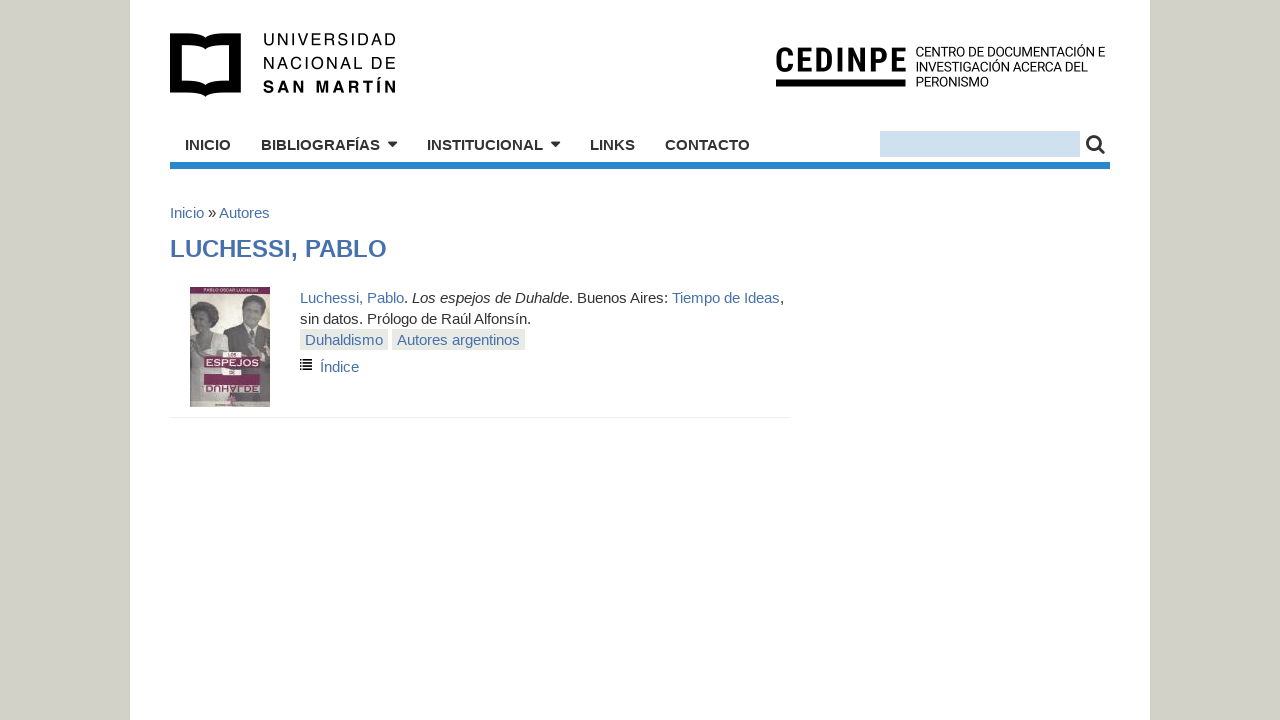

--- FILE ---
content_type: text/html; charset=utf-8
request_url: https://cedinpe.unsam.edu.ar/autores/2195/luchessi_pablo
body_size: 2820
content:
<!DOCTYPE html PUBLIC "-//W3C//DTD XHTML+RDFa 1.0//EN"
  "http://www.w3.org/MarkUp/DTD/xhtml-rdfa-1.dtd">
<html xmlns="http://www.w3.org/1999/xhtml" xml:lang="es" version="XHTML+RDFa 1.0" dir="ltr"
  xmlns:content="http://purl.org/rss/1.0/modules/content/"
  xmlns:dc="http://purl.org/dc/terms/"
  xmlns:foaf="http://xmlns.com/foaf/0.1/"
  xmlns:og="http://ogp.me/ns#"
  xmlns:rdfs="http://www.w3.org/2000/01/rdf-schema#"
  xmlns:sioc="http://rdfs.org/sioc/ns#"
  xmlns:sioct="http://rdfs.org/sioc/types#"
  xmlns:skos="http://www.w3.org/2004/02/skos/core#"
  xmlns:xsd="http://www.w3.org/2001/XMLSchema#">

<head profile="http://www.w3.org/1999/xhtml/vocab">
  <meta http-equiv="Content-Type" content="text/html; charset=utf-8" />
<meta name="Generator" content="Drupal 7 (http://drupal.org)" />
  <title>Luchessi, Pablo | CEDINPE - Centro de Documentación e Investigación acerca del Peronismo</title>
  <style type="text/css" media="all">
@import url("https://cedinpe.unsam.edu.ar/modules/system/system.base.css?sjni6h");
@import url("https://cedinpe.unsam.edu.ar/modules/system/system.menus.css?sjni6h");
@import url("https://cedinpe.unsam.edu.ar/modules/system/system.messages.css?sjni6h");
@import url("https://cedinpe.unsam.edu.ar/modules/system/system.theme.css?sjni6h");
</style>
<style type="text/css" media="all">
@import url("https://cedinpe.unsam.edu.ar/modules/comment/comment.css?sjni6h");
@import url("https://cedinpe.unsam.edu.ar/modules/field/theme/field.css?sjni6h");
@import url("https://cedinpe.unsam.edu.ar/modules/node/node.css?sjni6h");
@import url("https://cedinpe.unsam.edu.ar/modules/search/search.css?sjni6h");
@import url("https://cedinpe.unsam.edu.ar/modules/user/user.css?sjni6h");
@import url("https://cedinpe.unsam.edu.ar/sites/all/modules/views/css/views.css?sjni6h");
@import url("https://cedinpe.unsam.edu.ar/sites/all/modules/ckeditor/css/ckeditor.css?sjni6h");
</style>
<style type="text/css" media="all">
@import url("https://cedinpe.unsam.edu.ar/sites/all/modules/ctools/css/ctools.css?sjni6h");
</style>
<link type="text/css" rel="stylesheet" href="http://fonts.googleapis.com/css?family=Roboto+Condensed:400,400italic,700,300" media="all" />
<link type="text/css" rel="stylesheet" href="https://maxcdn.bootstrapcdn.com/font-awesome/4.6.1/css/font-awesome.min.css" media="all" />
<style type="text/css" media="all">
@import url("https://cedinpe.unsam.edu.ar/sites/all/themes/peronismo/css/960_12_col.css?sjni6h");
@import url("https://cedinpe.unsam.edu.ar/sites/all/themes/peronismo/js/fancybox/jquery.fancybox-1.3.4.css?sjni6h");
@import url("https://cedinpe.unsam.edu.ar/sites/all/themes/peronismo/css/default.css?sjni6h");
</style>
  <script type="text/javascript" src="https://cedinpe.unsam.edu.ar/sites/all/modules/jquery_update/replace/jquery/1.8/jquery.min.js?v=1.8.3"></script>
<script type="text/javascript" src="https://cedinpe.unsam.edu.ar/misc/jquery-extend-3.4.0.js?v=1.8.3"></script>
<script type="text/javascript" src="https://cedinpe.unsam.edu.ar/misc/jquery-html-prefilter-3.5.0-backport.js?v=1.8.3"></script>
<script type="text/javascript" src="https://cedinpe.unsam.edu.ar/misc/jquery.once.js?v=1.2"></script>
<script type="text/javascript" src="https://cedinpe.unsam.edu.ar/misc/drupal.js?sjni6h"></script>
<script type="text/javascript" src="https://cedinpe.unsam.edu.ar/sites/all/modules/admin_menu/admin_devel/admin_devel.js?sjni6h"></script>
<script type="text/javascript" src="https://cedinpe.unsam.edu.ar/sites/default/files/languages/es_sxf5cL4TPOZXpZeGsud_n9kDVdfnq1dMny-C9OaAbuc.js?sjni6h"></script>
<script type="text/javascript" src="https://cedinpe.unsam.edu.ar/sites/all/themes/peronismo/js/fancybox/jquery.fancybox-1.3.4.pack.js?sjni6h"></script>
<script type="text/javascript" src="https://cedinpe.unsam.edu.ar/sites/all/themes/peronismo/js/fancybox/jquery.mousewheel-3.0.4.pack.js?sjni6h"></script>
<script type="text/javascript" src="https://cedinpe.unsam.edu.ar/sites/all/themes/peronismo/js/jquery.tinyscrollbar.min.js?sjni6h"></script>
<script type="text/javascript" src="https://cedinpe.unsam.edu.ar/sites/all/themes/peronismo/js/peronismo.js?sjni6h"></script>
<script type="text/javascript">
<!--//--><![CDATA[//><!--
jQuery.extend(Drupal.settings, {"basePath":"\/","pathPrefix":"","ajaxPageState":{"theme":"peronismo","theme_token":"631hp9p5V-fpO43CGP6w1g8G10-qMlcSEb25BTmTs5E","js":{"sites\/all\/modules\/jquery_update\/replace\/jquery\/1.8\/jquery.min.js":1,"misc\/jquery-extend-3.4.0.js":1,"misc\/jquery-html-prefilter-3.5.0-backport.js":1,"misc\/jquery.once.js":1,"misc\/drupal.js":1,"sites\/all\/modules\/admin_menu\/admin_devel\/admin_devel.js":1,"public:\/\/languages\/es_sxf5cL4TPOZXpZeGsud_n9kDVdfnq1dMny-C9OaAbuc.js":1,"sites\/all\/themes\/peronismo\/js\/fancybox\/jquery.fancybox-1.3.4.pack.js":1,"sites\/all\/themes\/peronismo\/js\/fancybox\/jquery.mousewheel-3.0.4.pack.js":1,"sites\/all\/themes\/peronismo\/js\/jquery.tinyscrollbar.min.js":1,"sites\/all\/themes\/peronismo\/js\/peronismo.js":1},"css":{"modules\/system\/system.base.css":1,"modules\/system\/system.menus.css":1,"modules\/system\/system.messages.css":1,"modules\/system\/system.theme.css":1,"modules\/comment\/comment.css":1,"modules\/field\/theme\/field.css":1,"modules\/node\/node.css":1,"modules\/search\/search.css":1,"modules\/user\/user.css":1,"sites\/all\/modules\/views\/css\/views.css":1,"sites\/all\/modules\/ckeditor\/css\/ckeditor.css":1,"sites\/all\/modules\/ctools\/css\/ctools.css":1,"http:\/\/fonts.googleapis.com\/css?family=Roboto+Condensed:400,400italic,700,300":1,"https:\/\/maxcdn.bootstrapcdn.com\/font-awesome\/4.6.1\/css\/font-awesome.min.css":1,"sites\/all\/themes\/peronismo\/css\/960_12_col.css":1,"sites\/all\/themes\/peronismo\/js\/fancybox\/jquery.fancybox-1.3.4.css":1,"sites\/all\/themes\/peronismo\/css\/default.css":1}},"urlIsAjaxTrusted":{"\/autores\/2195\/luchessi_pablo":true}});
//--><!]]>
</script>
</head>
<body class="html not-front not-logged-in no-sidebars page-autores page-autores- page-autores-2195 page-autores-luchessi-pablo domain-cedinpe-unsam-edu-ar path-autores-2195-luchessi_pablo" >
  <div id="skip-link">
    <a href="#main-content" class="element-invisible element-focusable">Pasar al contenido principal</a>
  </div>
    <div id="page">
  <div id="header" class="header-cedinpe_unsam_edu_ar">
  <div class="container_12">
    <div class="grid_12">
      <div class="header_box">
        <h1 class="site_logo"><a title="Inicio" href="/">CEDINPE - Centro de Documentación e Investigación acerca del Peronismo</a></h1>
                  <a class="logo-unsam" href="http://www.unsam.edu.ar/">Universidad Nacional de San Martín</a>
                <div class="drupal_header">
            <div class="region region-header">
    <div id="block-search-form" class="block block-search">

    
  <div class="content">
    <form action="/autores/2195/luchessi_pablo" method="post" id="search-block-form" accept-charset="UTF-8"><div><div class="container-inline">
      <h2 class="element-invisible">Formulario de búsqueda</h2>
    <div class="form-item form-type-textfield form-item-search-block-form">
  <label class="element-invisible" for="edit-search-block-form--2">Buscar </label>
 <input title="Escriba lo que quiere buscar." type="text" id="edit-search-block-form--2" name="search_block_form" value="" size="15" maxlength="128" class="form-text" />
</div>
<div class="form-actions form-wrapper" id="edit-actions"><input type="submit" id="edit-submit" name="op" value="" class="form-submit" /></div><input type="hidden" name="form_build_id" value="form-FkPKNPTzdue7-n5eE4gRCfrFU94Otf-e3f-uzTtAlY0" />
<input type="hidden" name="form_id" value="search_block_form" />
</div>
</div></form>  </div>
</div>
<div id="block-menu-menu-cedinpe-navegacion" class="block block-menu">

    
  <div class="content">
    <ul class="menu"><li class="first leaf"><a href="/">Inicio</a></li>
<li class="expanded"><a href="/bibliografias">Bibliografías</a><ul class="menu"><li class="first leaf"><a href="/bibliografias/autores_argentinos">Autores argentinos</a></li>
<li class="leaf"><a href="/bibliografias/autores_extranjeros">Autores extranjeros</a></li>
<li class="leaf"><a href="/bibliografias/orden_cronologico">Por orden cronológico</a></li>
<li class="leaf"><a href="/bibliografias/orden_tematico">Por orden temático</a></li>
<li class="leaf"><a href="/bibliografias/orden_historiografico">Por orden historiográfico</a></li>
<li class="leaf"><a href="/bibliografias/biografias">Biografías</a></li>
<li class="last leaf"><a href="/bibliografias/revistas">Revistas</a></li>
</ul></li>
<li class="expanded"><a href="/institucional">Institucional</a><ul class="menu"><li class="first leaf"><a href="/institucional/actividades">Actividades</a></li>
<li class="leaf"><a href="/institucional/proyectos_de_investigacion">Proyectos de investigación</a></li>
<li class="leaf"><a href="/institucional/produccion_academica">Producción académica</a></li>
<li class="leaf"><a href="/institucional/relaciones_institucionales">Relaciones Institucionales</a></li>
<li class="last leaf"><a href="mailto:info@cedinpe.unsam.edu.ar">Contacto para donaciones</a></li>
</ul></li>
<li class="leaf"><a href="/links_cedinpe">Links</a></li>
<li class="last leaf"><a href="mailto:info@cedinpe.unsam.edu.ar">Contacto</a></li>
</ul>  </div>
</div>
  </div>
        </div>
              </div>
    </div>
  </div>
</div>  <div id="main">
    <div class="container_12">
      <div class="grid_12">
                <h2 class="element-invisible">Se encuentra usted aquí</h2><div class="breadcrumb"><a href="/">Inicio</a> » <a href="/autores">Autores</a></div>                          <h1>Luchessi, Pablo</h1>
                  <div class="region region-content">
    <div id="block-system-main" class="block block-system">

    
  <div class="content">
    <div class='grid_8 alpha omega'>
<div class='bib_entry-list'>
<div class='bib_entry'>
<div class='bib-entry-cover'><a href='http://peronlibros.com.ar/sites/default/files/portadas/luchessi_pablo-los_espejos_de_duhalde.jpg'><img typeof="foaf:Image" src="http://peronlibros.com.ar/sites/default/files/styles/thumb_lista/public/portadas/luchessi_pablo-los_espejos_de_duhalde.jpg?itok=bomGxzOV" alt="Portada de Los espejos de Duhalde" /></a></div><span class='persons-authors'><a href="/autores/2195/luchessi_pablo">Luchessi, Pablo</a>. </span><i>Los espejos de Duhalde</i>. Buenos Aires: <a href="/editoriales/414/tiempo_de_ideas">Tiempo de Ideas</a>, sin datos. Prólogo de Raúl Alfonsín.<ul class='keyword-list'>
	<li><a href="/bibliografias/orden_cronologico/duhaldismo">Duhaldismo</a></li>
	<li><a href="/bibliografias/autores_argentinos">Autores argentinos</a></li>
</ul>
<ul class='per_extras-icons'><li class='per_extras-icons-toc'><a href="/content/luchessi-pablo-los-espejos-de-duhalde#4074_tabla_contenidos">Índice</a></li>
</ul></div>
</div>
</div>
<div class='clear'></div>
  </div>
</div>
  </div>
      </div>
    </div>
  </div>
  <div id="footer">
    <div class="region region-footer">
    <div id="block-block-1" class="block block-block">

    
  <div class="content">
    <script>
<!--//--><![CDATA[// ><!--

  (function(i,s,o,g,r,a,m){i['GoogleAnalyticsObject']=r;i[r]=i[r]||function(){
  (i[r].q=i[r].q||[]).push(arguments)},i[r].l=1*new Date();a=s.createElement(o),
  m=s.getElementsByTagName(o)[0];a.async=1;a.src=g;m.parentNode.insertBefore(a,m)
  })(window,document,'script','//www.google-analytics.com/analytics.js','ga');

  ga('create', 'UA-49209865-1', 'peronlibros.com.ar');
  ga('send', 'pageview');


//--><!]]>
</script>  </div>
</div>
  </div>
</div></div>  </body>
</html>
